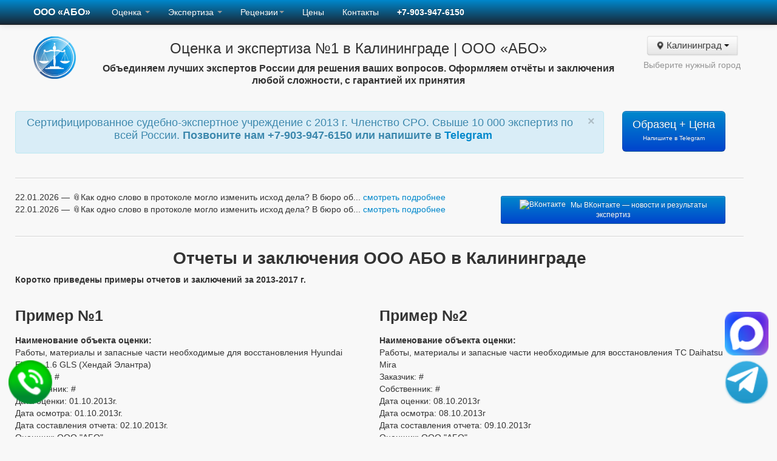

--- FILE ---
content_type: text/html; charset=UTF-8
request_url: https://abo22.ru/kaliningrad/primeri_otchotov.php
body_size: 19412
content:


<!DOCTYPE html>
<html lang="ru">
  <head>
  <meta http-equiv="Content-Type" content="text/html; charset=utf-8" />
     
    <title>Отчеты и заключения ООО АБО в Калининграде Калининградская область | ООО АБО</title>
    <meta name="viewport" content="width=device-width, initial-scale=1.0">
    <meta name="description" content="Отчеты и заключения ООО АБО в Калининграде. ">
    <meta name="author" content=" Компания ООО АБО в Калининграде">
    <meta name="keywords" content="Отчеты, заключение, АБО, Калининград">
    <meta property="og:title" content="Отчеты и заключения ООО АБО в Калининграде">
    <meta property="og:description" content="Отчеты и заключения ООО АБО">
    <meta property="og:image" content="https://abo22.ru/images/logo_3_kub1.png">
    <meta property="og:type" content="website">
    <meta property="og:url" content="https://abo22.ru/kaliningrad/primeri_otchotov.php">
    <script src="/assets/js/jquery.js"></script>
    <link rel="shortcut icon" href="/favicon.ico?v=2">
    <link rel="icon" href="/favicon.svg" type="image/svg+xml">
    <link rel="stylesheet" href="/galery/dist/css/lightbox.min.css">
    <script src="/galery/dist/js/lightbox-plus-jquery.min.js"></script>
 <!-- Битрикс24 всплывающая кнопка -->
<!--<script data-skip-moving="true">
        (function(w,d,u,b){
                s=d.createElement('script');r=(Date.now()/1000|0);s.async=1;s.src=u+'?'+r;
                h=d.getElementsByTagName('script')[0];h.parentNode.insertBefore(s,h);
        })(window,document,'https://cdn.bitrix24.ru/b4576727/crm/site_button/loader_2_g974re.js');
</script>-->

<!--Schema.org разметка -->

<script type="application/ld+json">
{
  "@context": "https://schema.org",
  "@type": "Organization",
  "name": "ООО «АБО»",
  "url": "https://abo22.ru",
  "logo": "https://abo22.ru/images/logo_3_kub1.png",
  "contactPoint": {
    "@type": "ContactPoint",
    "telephone": "+7-903-947-6150",
    "contactType": "Customer Service",
    "areaServed": "RU",
    "availableLanguage": ["Russian"]
  },
  "sameAs": [
    "https://t.me/abo22_ru",
    "https://rutube.ru/channel/43615196/",
    "https://www.youtube.com/@abo22ru",
    "https://dzen.ru/abo22ru"
  ]
}
</script>

<!-- начало скрипта с кномпкой вотсап -->
<meta name="viewport" content="width=device-width, initial-scale=1.0">
<style>
@keyframes pulse {
  0% {
    transform: scale(1);
  }
  50% {
    transform: scale(1.2);
  }
  100% {
    transform: scale(1);
  }
}
.whatsapp-button {
  position: fixed;
  bottom: 20px;
  right: 20px;
  cursor: pointer;
  z-index: 999;
  animation: pulse 1.5s infinite;
}


.phone-button {
  position: fixed;
  bottom: 20px;
  left: 20px; 
  cursor: pointer;
  z-index: 999;
  animation: pulse 1.5s infinite;
}

.city-button-pulse {
  animation: pulse 1.5s infinite;
  box-shadow: 0 2px 5px rgba(0, 0, 0, 0.1);
}

</style>
<!-- конец скрипта с кномпкой вотсап -->

<script language="javascript">  
function doPopup(popupPath) {  
window.open(popupPath,'name',  
'width=550,height=550,scrollbars=NO,left=350,top=100');  
}  
</script>


 <!-- Le styles -->
    <link href="/assets/css/bootstrap.css" rel="stylesheet">
    <style type="text/css">
      body {
        padding-top: 0px;
        padding-bottom: 0px;
      }
    </style>
    <link href="/assets/css/bootstrap-responsive.css" rel="stylesheet">
    <script src="/assets/js/bootstrap.min.js"></script>

    <!-- HTML5 shim, for IE6-8 support of HTML5 elements -->
    <!--[if lt IE 9]>
      <script src="/assets/js/html5shiv.js"></script>
    <![endif]-->
    <!-- Fav and touch icons -->
    <link rel="apple-touch-icon-precomposed" sizes="144x144" href="/assets/ico/apple-touch-icon-144-precomposed.png">
    <link rel="apple-touch-icon-precomposed" sizes="114x114" href="/assets/ico/apple-touch-icon-114-precomposed.png">
    <link rel="apple-touch-icon-precomposed" sizes="72x72" href="/assets/ico/apple-touch-icon-72-precomposed.png">
    <link rel="apple-touch-icon-precomposed" href="/assets/ico/apple-touch-icon-57-precomposed.png">
    <link rel="shortcut icon" href="/assets/ico/favicon.png">

	<!-- RedConnect -->
	<!--<script id="rhlpscrtg" type="text/javascript" charset="utf-8" async="async" src="https://web.redhelper.ru/service/main.js?c=omeljanchukv"></script>
	<div style="display: none"><a class="rc-copyright" target="_blank" href="http://redconnect.ru">Обратный звонок RedConnect</a></div>-->
	<!--/RedConnect -->

	 <!-- GOGROUPVK -->
	 <!-- <script type="text/javascript" src="//vk.com/js/api/openapi.js?105"></script> -->
	 <!-- ENDGROUPVK -->

</head>

<body>
<!--<script id="bx24_form_delay" data-skip-moving="true">
        (function(w,d,u,b){w['Bitrix24FormObject']=b;w[b] = w[b] || function(){arguments[0].ref=u;
                (w[b].forms=w[b].forms||[]).push(arguments[0])};
                if(w[b]['forms']) return;
                s=d.createElement('script');r=1*new Date();s.async=1;s.src=u+'?'+r;
                h=d.getElementsByTagName('script')[0];h.parentNode.insertBefore(s,h);
        })(window,document,'https://abo22.bitrix24.ru/bitrix/js/crm/form_loader.js','b24form');

        b24form({"id":"12","lang":"ru","sec":"63134x","type":"delay","delay":29});
</script>-->
<div class="navbar navbar-inverse navbar-fixed-top">
<div class="navbar-inner">
<div class="container">
<a class="btn btn-navbar" data-toggle="collapse" data-target=".nav-collapse">
<span class="icon-bar"></span>
<span class="icon-bar"></span>
<span class="icon-bar"></span>
</a>
<a class="brand" href="index.php" title="Главная стартовая страница компании ООО «АБО» в Калининграде Калининградская область"><b>ООО «АБО»</b></a>
<div class="nav-collapse collapse">
<ul class="nav">

<li class="dropdown">
<!--<a href="index.php" class="dropdown-toggle">Главная</b></a>--> 
</li>

<li class="active">
<li class="dropdown">
<a href="#" class="dropdown-toggle" data-toggle="dropdown">Оценка <b class="caret"></b></a>
<ul class="dropdown-menu">
<li><a href="ocenka_nedvizhimosti.php">Оценка недвижимости (квартиры, дома, др.)</a></li>
<li><a href="ocenka_kvartir.php">Оценка рыночной стоимости квартир</a></li>
<li><a href="oсenka-dvizhimogo-imushchestva.php">Оценка стоимости движимого имущества</a></li>
<li><a href="oсenka-arendy.php">Оценка стоимости права аренды</a></li>
<!--<li><a href="ocenka_nedvizhimosti_sberbank.php">Оценка для Сбербанка</a></li>-->
<!--<li><a href="kadastrovaya-stoimost-zemelnykh-uchastkov.php">Cнижение кадастровой стоимости земельных участков</a></li>-->
<!--<li><a href="kadastrovaya-stoimost-oks.php">Cнижение кадастровой стоимости зданий, помещений</a></li>-->
<li><a href="ocenkasobstvenosti.php">Оценка собственности (имущества)</a></li>
<li><a href="natarius.php">Оценка для нотариуса</a></li>
<li><a href="ocenka-v-ustavnoi-kapital.php">Оценка для взноса в уставный капитал</a></li>
<li><a href="ocenka_ooo.php">Оценка стоимости бизнеса (ООО, юр. лицо)</a></li>
<li><a href="ocenka_aksii.php">Оценка стоимости акций и ценных бумаг</a></li>
<li><a href="otsenka_i_ekspertiza_posle_dtp.php">Оценка после ДТП</a></li>
<li class="divider"></li>
<li><a href="otsenka.php">Когда нужна оценка</a></li> 
<li><a href="kogda_nugna_ocenka.php">Когда нужна оценка автомобиля</a><li>
<li><a href="ocnovn_etapi_ocenki.php">Основные этапы проведения оценки</a></li>

</ul>
</li>
</li>

<li class="active">
<li class="dropdown">
<a href="#" class="dropdown-toggle" data-toggle="dropdown">Экспертиза <b class="caret"></b></a> 
<ul class="dropdown-menu">
<li><a href="sudebnaya-expertiza.php">Судебная  экспертиза</a></li>
<li><a href="expertise_types.php">Список проводимых судебных экспертиз</a></li>
<li><a href="otsenka_i_ekspertiza_posle_dtp.php">Экспертиза после ДТП (размер ущерба)</a></li>
<li><a href="trasologicheskaya_ekspertiza.php">Независимая транспортно - трасологическая экспертиза после ДТП</a></li>
<li><a href="ekspertiza_posle_remonta_osago.php">Экспертиза после некачественного ремонта ОСАГО</a></li>
<li><a href="usherb_auto.php">Экспертиза ущерба причиненного автомобилю в результате падения дерева, схода снега, затопления</a></li>
<li><a href="UTS.php">Экспертиза (оценка) утраты товарной стоимости</a></li>
<li><a href="stroitelno-tekhnicheskaya-ekspertiza-po-opredeleniyu-iznosa-doma.php">Строительно-техническая экспертиза жилых домов и зданий</a></li>
<li><a href="stroitelnaya-expertiza.php">Экспертиза квартиры (дома) после затопления и пожара</a></li>
<!--<li><a href="stroitelno-tekhnicheskaya-ehkspertiza-kvartir-posle-zastrojshchika.php">Строительная техническая экспертиза квартир после строительства (после застройщика, дду)</a></li>-->
<li><a href="priznanie-doma-prigodnym-neprigodnym-dlya-prozhivaniya.php">Экспертиза по признанию дома (квартиры) пригодным/непригодным для проживания</a></li> 
<li><a href="priznanie-doma-prigodnym-dlya-matkapitala.php">Экспертиза по признанию пригодности проживания (материнскоий капитал)</a></li> 
<!--<li><a href="priemka_kvartir_posle_zastroyshika.php">- Приемка квартиры в новостройке от застройщика</a></li>-->
<li><a href="uslugi-teplovizora.php">Тепловизионное обследование. Тепловизор</a></li>
<li><a href="metallovedcheskaya_ekspertiza.php">Металловедческая экспертиза. Химический анализ. Металлография</a></li>
<li><a href="ekspertiza_plastmass_rezini_polimernikh_materialov.php">Химический анализ и экспертиза пластмасс, резины, полимерных материалов</a></li>
<!--<li><a href="khimicheskij-analiz-lakokrasochnykh-materialov.php">Химический анализ лакокрасочных материалов (лаков, красок) и нефтепродуктов</a></li>-->
<li><a href="importozameshchenie-analogi-importnykh-metallov.php">Подбор отечественных аналогов импортных металлов и сплавов</a></li>
<li><a href="inzhenerno-tehnicheskaya-tehnologicheskaya-ekspertiza.php">Инженерно-технологическая экспертиза</a></li>
<li><a href="ekspertiza-promyshlennogo-oborudovaniia.php">Экспертиза промышленного и технологического оборудования</a></li>
<li><a href="ocenka_iznosa_oborudivania.php">Оценка износа машин и оборудования</a></li>
<li><a href="pocherkovedcheskaya_ekspertiza.php">Почерковедческая (графологическая) экспертиза</a></li>
<li><a href="tekhnicheskaya-ehkspertiza-dokumentov.php">Техническая экспертиза документов</a></li>
<li><a href="lingvisticheskaya_ekspertiza.php">Лингвистическая экспертиза</a></li>
<li><a href="ekspertiza_norm_rashoda_topliva.php">Расчет нормы расхода топлива автомобилей</a></li>
<li><a href="ekspertiza_techniko-economicheskoe-obosnovanie.php">Технико-экономическое обоснование для списания</a></li>
<!--<li><a href="polygraph.php">Психофизиологическая экспертиза. Полиграф</a></li>-->
<li><a href="ekspertiza-davnosti-izgotovleniya-dokumentov.php">Экспертиза давности изготовления документов</a></li>
<li><a href="pozharno_tekhnicheskaya_ekspertiza.php">Пожарно-техническая экспертиза</a></li>
<li><a href="ekspertiza_bytovoy_tekhniki.php">Экспертиза бытовой техники</a></li>
<li><a href="ekspertiza_dlya_priznaniya_doma_avariinim.php">Обследование зданий и сооружений с допусками СРО</a></li>
<li><a href="proyekt_organizatsii_snosa.php">Проект организации сноса зданий и сооружений</a></li>
<li><a href="kompyuterno-tekhnicheskaya-ekspertiza.php">Компьютерно-техническая экспертиза</a></li>
<li><a href="trasologicheskaya-ekspertiza.php">Трасологическая экспертиза (криминалистическая)</a></li>
<li><a href="zemleustroitelnaya_ekspertiza.php">Землеустроительная экспертиза</a></li> 
<li><a href="kadastrovyy_raboty.php">Кадастровые и геодезические услуги</a></li>
<li><a href="ekspertiza-po-44-fz.php">Внешняя независимая экспертиза в рамках 44-ФЗ</a></li>
<li><a href="psikhologicheskaya_ekspertiza.php">Психологическая экспертиза</a></li>
<li><a href="bukhgalterskaya_ekspertiza.php">Бухгалтерская экспертиза</a></li>
<li><a href="ekspertiza_tovarnogo_znaka.php">Экспертиза товарного знака</a></li>


<!--<li><a href="vnesenie_izmeneniy_v_konstruktsii_ts.php">Внесение изменений в конструкции ТС</a></li>-->
</ul>
</li>
</li>

<li class="active">
<li class="dropdown">
<a href="#" class="dropdown-toggle" data-toggle="dropdown">Рецензии<b class="caret"></b></a>
<ul class="dropdown-menu">
<li><a href="recenzii-na-ehkspertnye-zaklyucheniya.php">Рецензия на судебную экспертизу</a></li>
<li><a href="recenzii-na-sudebnuyu-ocenochnuy-ekspertizu.php">Рецензии на судебную оценочную экспертизу</a></li>
<li><a href="recenzii-na-sudebnuyu-lingvisticheskuy-ekspertizu.php">Рецензии на судебную лингвистическую экспертизу</a></li>
<li><a href="recenzii-na-sudebnuyu-medicinskuyu-ehkspertizu.php">Рецензии на судебную медицинскую экспертизу</a></li>
<li><a href="recenzii-na-sudebnuyu-pocherkovedcheskuy_ekspertizu.php">Рецензии на судебную почерковедческую экспертизу</a></li>
<li><a href="recenzii-na-sudebnuyu-psikhologicheskuyu_ekspertizu.php">Рецензии на судебную психологическую экспертизу</a></li> 
<li><a href="recenzii-na-sudebnuyu-avtotovarovedcheskauyu-ekspertizu.php">Рецензия на автотехническую экспертизу (оспаривание суммы)</a></li>
<li><a href="recenzii-na-sudebnuyu-avtotrasologiyu-avtotehnicheskuyu-ekspertizu.php">Рецензия на автотехническую и трасологическую экспертизу</a></li>
<li><a href="recenzii-na-zaklyuchenie-ombudsmena-finansovogo-upolnomochennogo-po-osago.php">Рецензия на заключение финансового уполномоченного, ОСАГО</a></li>
<li><a href="recenzii-na-sudebnuyu-stroitelno-tekhnicheskuy-ehkspertizu.php">Рецензия на строительно-техническую экспертизу</a></li>
<li><a href="recenzii-na-ehkspertnye-zaklyucheniya.php#video_recenzii">Видео и реальные примеры использования рецензий</a></li>
<li><a href="recenzii-sudebnaya-practika.php">Судебная практика о недопустимости отказа в принятии рецензии</a></li>
</ul>
</li>
</li>


<li><a href="priselist.php">Цены</a></li>
<li><a href="contact.php">Контакты</a></li>
<li><a><b>+7-903-947-6150</b></a></li>

<!--
<li>
<div class="ya-site-form ya-site-form_inited_no" onclick="return {'action':'https://yandex.ru/search/site/','arrow':false,'bg':'transparent','fontsize':12,'fg':'#000000','language':'ru','logo':'rb','publicname':'Поиск по сайту','suggest':true,'target':'_self','tld':'ru','type':2,'usebigdictionary':true,'searchid':2301002,'input_fg':'#000000','input_bg':'#ffffff','input_fontStyle':'normal','input_fontWeight':'normal','input_placeholder':'Поиск по сайту','input_placeholderColor':'#000000','input_borderColor':'#cccccc'}"></div>
<form class="navbar-form pull-right" action="https://yandex.ru/search/site/" method="get" target="_self" accept-charset="utf-8">
<input class="span2" type="hidden" name="searchid" value="2301002"/>
<input class="span2" type="search" placeholder="поиск по сайту" name="text" value=""/> <button type="submit" class="btn">Поиск</button></form>
</li>
-->

</ul>
</div>
</div>
</div>
</div>
<div class="container">
<div class="row">
<br><br><br>
<div class="span12"><!-- Основной текст -->
<div class="row">
<div class="span1">
	<p align="center"><a href="index.php"><img src="/images/logo_3_kub1.png" border="0" alt="Вернуться на главную страницу" title="Вернуться на главную страницу Оценка и экспертиза №1 в Калининграде | ООО «АБО»"></a></p>
</div> 
<div class="span9">
	<p align="center">
  <p align="center"><font size="5">Оценка и экспертиза №1 в Калининграде | ООО «АБО»</font><br></p>
	<p align="center"><font size="3"><b>Объединяем лучших экспертов России для решения ваших вопросов. Оформляем отчёты и заключения любой сложности, с гарантией их принятия</p>
  <!--<p align="left"><font size="5">Оценка и экспертиза №1 в Калининграде | ООО «АБО»</font><br></p>
	<font size="3"><b>ЭКСПЕРТЫ ПОДГОТОВЯТ ОТЧЕТЫ И ЗАКЛЮЧЕНИЯ ЛЮБОЙ СЛОЖНОСТИ, ДЛЯ ЛЮБОЙ ЦЕЛИ!-->
</b></font><br>
	</p>
</div>


<div class="span2" style="text-align: center;">
  <div class="btn-group" style="display: inline-block; float: none;">
    <button class="btn city-button-pulse" data-toggle="dropdown">
    <i class="icon-map-marker"></i> Калининград <span class="caret"></span>
    </button>
    <ul class="dropdown-menu">
						<li><a href="/brn/"><b>Барнаул</b></a>
						<li class="divider"></li>
						<li><a href="city_list.php"><b><font color="0c5b86"><i class="icon-tasks"></i> Список всех городов</font></b></a>
						<li class="divider"></li>
						<li><a href="/astrakhan/"><b>Астрахань</b></a>
						<li><a href="/belgorod/"><b>Белгород</b></a>
						<li><a href="/biisk/"><b>Бийск</b></a>
						<li><a href="/bryansk/"><b>Брянск</b></a>
						<li><a href="/vladivostok/"><b>Владивосток</b></a>
						<li><a href="/volgograd/"><b>Волгоград</b></a>
						<li><a href="/voronezh/"><b>Воронеж</b></a>
						<li><a href="/gorno-altaysk/"><b>Горно-Алтайск</b></a>
						<li><a href="/ekaterinburg/"><b>Екатеринбург</b></a>
						<li><a href="/ivanovo/"><b>Иваново</b></a>
						<li><a href="/izhevsk/"><b>Ижевск</b></a>
						<li><a href="/irkutsk/"><b>Иркутск</b></a>
						<li><a href="/kazan/"><b>Казань</b></a>
						<li><a href="/kaliningrad/"><b>Калининград</b></a>
						<li><a href="/kemerovo/"><b>Кемерово</b></a>
						<li><a href="/kirov/"><b>Киров</b></a>
						<li><a href="/korolev/"><b>Королев</b></a>
						<li><a href="/krasnodar/"><b>Краснодар</b></a>
						<li><a href="/krasnoyarsk/"><b>Красноярск</b></a>
						<li><a href="/kursk/"><b>Курск</b></a>
						<li><a href="/lipeck/"><b>Липецк</b></a>
						<li><a href="/magnitogorsk/"><b>Магнитогорск</b></a>
						<li><a href="/moskva/"><b>Москва</b></a>
						<li><a href="/naberezhnyechelny/"><b>Набережные Челны</b></a>
						<li><a href="/nizhnevartovsk/"><b>Нижневартовск</b></a>
						<li><a href="/nizhniy-novgorod/"><b>Нижний Новгород</b></a>
						<li><a href="/nsk/"><b>Новосибирск</b></a>
						<li><a href="/novokuznetsk/"><b>Новокузнецк</b></a>
						<li><a href="/omsk/"><b>Омск</b></a>
						<li><a href="/orenburg/"><b>Оренбург</b></a>
						<li><a href="/penza/"><b>Пенза</b></a>
						<li><a href="/perm/"><b>Пермь</b></a>
						<li><a href="/rostov-na-donu/"><b>Ростов-на-Дону</b></a>
						<li><a href="/rubcovsk/"><b>Рубцовск</b></a>
						<li><a href="/ryazan/"><b>Рязань</b></a>
						<li><a href="/samara/"><b>Самара</b></a>
						<li><a href="/sankt-peterburg/"><b>Санкт-Петербург</b></a>
						<li><a href="/saratov/"><b>Саратов</b></a>
						<li><a href="/sochi/"><b>Сочи</b></a>
						<li><a href="/stavropol/"><b>Ставрополь</b></a>
						<li><a href="/sevastopol/"><b>Севастополь</b></a>
						<li><a href="/surgut/"><b>Сургут</b></a>
						<li><a href="/tver/"><b>Тверь</b></a>
						<li><a href="/tolyatty/"><b>Тольятти</b></a>
						<li><a href="/tomsk/"><b>Томск</b></a>
						<li><a href="/tula/"><b>Тула</b></a>
						<li><a href="/tyumen/"><b>Тюмень</b></a>
						<li><a href="/ulanude/"><b>Улан-Удэ</b></a>
						<li><a href="/ulyanovsk/"><b>Ульяновск</b></a>
						<li><a href="/ufa/"><b>Уфа</b></a>
						<li><a href="/habarovsk/"><b>Хабаровск</b></a>
						<li><a href="/cheboksary/"><b>Чебоксары</b></a>
						<li><a href="/chelyabinsk/"><b>Челябинск</b></a>
						<li><a href="/chita/"><b>Чита</b></a>
						<li><a href="/yaroslavl/"><b>Ярославль</b></a>

						<!-- -->
						<li><a href="/abakan/"><b>Абакан</b></a></li>
						<li><a href="/aleysk/"><b>Алейск</b></a></li>
						<li><a href="/almetyevsk/"><b>Альметьевск</b></a></li>
						<li><a href="/angarsk/"><b>Ангарск</b></a></li>
						<li><a href="/arzamas/"><b>Арзамас</b></a></li>
						<li><a href="/armavir/"><b>Армавир</b></a></li>
						<li><a href="/artem/"><b>Артем</b></a></li>
						<li><a href="/arkhangelsk/"><b>Архангельск</b></a></li>
						<li><a href="/balakovo/"><b>Балаково</b></a></li>
						<li><a href="/balashikha/"><b>Балашиха</b></a></li>

						<li><a href="/bataysk/"><b>Батайск</b></a></li>
						<li><a href="/belokurikha/"><b>Белокуриха</b></a></li>
						<li><a href="/berezniki/"><b>Березники</b></a></li>
						<li><a href="/blagoveshchensk/"><b>Благовещенск</b></a></li>
						<li><a href="/bratsk/"><b>Братск</b></a></li>
						<li><a href="/velikiy-novgorod/"><b>Великий Новгород</b></a></li>
						<li><a href="/vladikavkaz/"><b>Владикавказ</b></a></li>
						<li><a href="/vladimir/"><b>Владимир</b></a></li>
						<li><a href="/volgodonsk/"><b>Волгодонск</b></a></li>

						<li><a href="/volzhsky/"><b>Волжский</b></a></li>
						<li><a href="/vologda/"><b>Вологда</b></a></li>
						<li><a href="/votkinsk/"><b>Воткинск</b></a></li>
						<li><a href="/grozny/"><b>Грозный</b></a></li>
						<li><a href="/derbent/"><b>Дербент</b></a></li>
						<li><a href="/dzerzhinsk/"><b>Дзержинск</b></a></li>
						<li><a href="/dimitrovgrad/"><b>Димитровград</b></a></li>
						<li><a href="/yelets/"><b>Елец</b></a></li>
						<li><a href="/essentuki/"><b>Ессентуки</b></a></li>
						<li><a href="/zheleznodorozhny/"><b>Железнодорожный</b></a></li>

						<li><a href="/zhukovsky/"><b>Жуковский</b></a></li>
						<li><a href="/zlatoust/"><b>Златоуст</b></a></li>
						<li><a href="/zarinsk/"><b>Заринск</b></a></li>
						<li><a href="/zmeinogorsk/"><b>Змеиногорск</b></a></li>
						<li><a href="/yoshkar-ola/"><b>Йошкар-Ола</b></a></li>
						<li><a href="/kaluga/"><b>Калуга</b></a></li>
						<li><a href="/kamen-na-obi/"><b>Камень-на-Оби</b></a></li>
						<li><a href="/kamensk-uralsky/"><b>Каменск-Уральский</b></a></li>
						<li><a href="/kislovodsk/"><b>Кисловодск</b></a></li>
						<li><a href="/kovrov/"><b>Ковров</b></a></li>

						<li><a href="/kolomna/"><b>Коломна</b></a></li>
						<li><a href="/komsomolsk-na-amure/"><b>Комсомольск-на-Амуре</b></a></li>
						<li><a href="/kopeysk/"><b>Копейск</b></a></li>
						<li><a href="/kostroma/"><b>Кострома</b></a></li>
						<li><a href="/krasnogorsk/"><b>Красногорск</b></a></li>
						<li><a href="/kurgan/"><b>Курган</b></a></li>
						<li><a href="/kyzyl/"><b>Кызыл</b></a></li>
						<li><a href="/leninsk-kuznetsky/"><b>Ленинск-Кузнецкий</b></a></li>
						<li><a href="/lyubertsy/"><b>Люберцы</b></a></li>
						<li><a href="/maykop/"><b>Майкоп</b></a></li>

						<li><a href="/mahachkala/"><b>Махачкала</b></a></li>
						<li><a href="/mezhdurechensk/"><b>Междуреченск</b></a></li>
						<li><a href="/miass/"><b>Миасс</b></a></li>
						<li><a href="/mineralnye-vody/"><b>Минеральные Воды</b></a></li>
						<li><a href="/murmansk/"><b>Мурманск</b></a></li>
						<li><a href="/murom/"><b>Муром</b></a></li>
						<li><a href="/mytishchi/"><b>Мытищи</b></a></li>
						<li><a href="/nazran/"><b>Назрань</b></a></li>
						<li><a href="/nalchik/"><b>Нальчик</b></a></li>
						<li><a href="/nakhodka/"><b>Находка</b></a></li>

						<li><a href="/nevinnomysksk/"><b>Невинномысск</b></a></li>
						<li><a href="/neftekamsk/"><b>Нефтекамск</b></a></li>
						<li><a href="/nefteyugansk/"><b>Нефтеюганск</b></a></li>
						<li><a href="/nizhnekamsk/"><b>Нижнекамск</b></a></li>
						<li><a href="/nizhnytagil/"><b>Нижний Тагил</b></a></li>
						<li><a href="/novokuybyshevsk/"><b>Новокуйбышевск</b></a></li>
						<li><a href="/novomoskovsk/"><b>Новомосковск</b></a></li>
						<li><a href="/novorossiysk/"><b>Новороссийск</b></a></li>
						<li><a href="/novocherkassk/"><b>Новочеркасск</b></a></li>
						<li><a href="/novoshakhtinsk/"><b>Новошахтинск</b></a></li>

						<li><a href="/novyj-urengoj/"><b>Новый Уренгой</b></a></li>
						<li><a href="/noginsk/"><b>Ногинск</b></a></li>
						<li><a href="/norilsk/"><b>Норильск</b></a></li>
						<li><a href="/odintsovo/"><b>Одинцово</b></a></li>
						<li><a href="/orel/"><b>Орел</b></a></li>
						<li><a href="/orehovo-zuevo/"><b>Орехово-Зуево</b></a></li>
						<li><a href="/orsk/"><b>Орск</b></a></li>
						<li><a href="/pervouralsk/"><b>Первоуральск</b></a></li>
						<li><a href="/petrozavodsk/"><b>Петрозаводск</b></a></li>

						<li><a href="/petropavlovsk-kamchatskij/"><b>Петропавловск-Камчатский</b></a></li>
						<li><a href="/podolsk/"><b>Подольск</b></a></li>
						<li><a href="/prokopevsk/"><b>Прокопьевск</b></a></li>
						<li><a href="/pskov/"><b>Псков</b></a></li>
						<li><a href="/pushkino/"><b>Пушкино</b></a></li>
						<li><a href="/pyatigorsk/"><b>Пятигорск</b></a></li>
						<li><a href="/salavat/"><b>Салават</b></a></li>
						<li><a href="/saranisk/"><b>Саранск</b></a></li>
						<li><a href="/sarapul/"><b>Сарапул</b></a></li>

						<li><a href="/severodvinsk/"><b>Северодвинск</b></a></li>
						<li><a href="/seversk/"><b>Северск</b></a></li>
						<li><a href="/sergiev-posad/"><b>Сергиев Посад</b></a></li>
						<li><a href="/slavgorod/"><b>Славгород</b></a></li>
						<li><a href="/smolensk/"><b>Смоленск</b></a></li>
						<li><a href="/sterlitamak/"><b>Стерлитамак</b></a></li>
						<li><a href="/syktyvkar/"><b>Сыктывкар</b></a></li>
						<li><a href="/taganrog/"><b>Таганрог</b></a></li>
						<li><a href="/tambov/"><b>Тамбов</b></a></li>

						<li><a href="/ussuriysk/"><b>Уссурийск</b></a></li>
						<li><a href="/hasavyurt/"><b>Хасавюрт</b></a></li>
						<li><a href="/khimki/"><b>Химки</b></a></li>
						<li><a href="/cherkessk/"><b>Черкесск</b></a></li>
						<li><a href="/shahty/"><b>Шахты</b></a></li>
						<li><a href="/schelkovo/"><b>Щелково</b></a></li>
						<li><a href="/elektrostal/"><b>Электросталь</b></a></li>

						<li><a href="/elista/"><b>Элиста</b></a></li>
						<li><a href="/engels/"><b>Энгельс</b></a></li>
						<li><a href="/yuzhno-sakhalinsk/"><b>Южно-Сахалинск</b></a></li>
						<li><a href="/yarovoe/"><b>Яровое</b></a></li>
						<li><a href="/yakutsk/"><b>Якутск</b></a></li>



</ul>  </div>
  <div class="text-muted small mt-1" style="margin-top: 7px;">
    <font color="#949494">Выберите нужный город</font>
    <br><br>
  </div>
</div>
<div class="row">
<div class="span10">
		<div class="alert alert-info">
		<button type="button" class="close" data-dismiss="alert">&times;</button>
		<p align="center"><font size="4">Сертифицированное судебно-экспертное учреждение с 2013 г. Членство СРО. Свыше 10 000 экспертиз по всей России. 
    
    <!-- Блок контакты в шапке-->
            <b>
            Позвоните нам +7-903-947-6150 или напишите в 
            <!--<a onclick="yaCounter51953026.reachGoal('whatsapp', function () {alert('Данные отправлены')}); return true;" 
              href="https://api.whatsapp.com/send?phone=+79069434877&text=Здравствуйте.%20Меня%20заинтересовали%20ваши%20услуги%20Отчеты и заключения ООО АБО%20в Калининграде%20на%20сайте%20abo22.ru" 
              target="_blank">
              WhatsApp
            </a>
            или--> 
            <a onclick="yaCounter51953026.reachGoal('telegram', function () {alert('Данные отправлены')}); return true;"
            href="https://t.me/+79069434877"
            target="_blank">
            Telegram</font>
            </a>
        </b>
        

		</div>
    </div>
    <div class="span2">

<!-- Блок Образец + цена-->
    <!--<a class="btn btn-large btn-block btn-success" type="button"
       onsubmit="yaCounter51953026.reachGoal('whatsapp', function () {alert('Данные отправлены')}); return true;"
       href="https://api.whatsapp.com/send?phone=+79069434877&amp;text=Здравствуйте.%20Хочу%20получить%20образец%20заключения%20и%20стоимость%20услуги%20Отчеты и заключения ООО АБО%20в Калининграде%20на%20сайте%20abo22.ru"
       target="_blank">
       Образец&nbsp;+&nbsp;Цена<br>
       <small style="font-size:10px;">Напишите в&nbsp;WhatsApp</small>
    </a>-->
    
    <a class="btn btn-large btn-block btn-primary" type="button"
       onsubmit="yaCounter51953026.reachGoal('whatsapp', function () {alert('Данные отправлены')}); return true;"
       href="https://t.me/otsenka_ekspertiza"
       target="_blank">
       Образец&nbsp;+&nbsp;Цена<br>
       <small style="font-size:10px;">Напишите в&nbsp;Telegram</small>
    </a>
    


		</div>
</div>
<hr>
<!-- Вставка блока с новостями -->


    <div class="row">
        <div class="span8">
            <div id="news-container">
                <!--<p align="center"><font color="949494">Новости, реальные кейсы, советы экспертов - <a href="https://t.me/abo22_ru" target="_blank">всё в нашем Telegram</a></font></p>-->
                <!--<p align="center"><font color="949494">Новости бюро: в центре событий, читайте <a href="https://t.me/abo22_ru" target="_blank">телеграм</a></font></p>-->
                <ul class="unstyled" id="news-list">
                                            <li>22.01.2026 — 📎Как одно слово в протоколе могло изменить исход дела?

В бюро об... <a href="https://t.me/abo22_ru/1743" target="_blank">подробнее</a></li>
                                    </ul>
            </div>
        </div>

        <div class="span4" style="text-align:center; margin-top:8px;">
                <a class="btn btn-primary btn-small"
            href="https://vk.com/abo22?utm_source=site&utm_medium=button&utm_campaign=vk_follow_site_abo22_top"
            target="_blank"
            onclick="if(window.yaCounter51953026){yaCounter51953026.reachGoal('vk_click');}"
            style="font-weight:normal; padding:6px 12px; white-space:normal; line-height:1.4;">
            <img src="https://upload.wikimedia.org/wikipedia/commons/2/21/VK.com-logo.svg"
                alt="ВКонтакте"
                style="height:16px; margin-right:5px; margin-top:-3px;">
            Мы ВКонтакте — новости и результаты экспертиз        </a>
        </div>


    </div>

<script>
document.addEventListener("DOMContentLoaded", function() {
    function loadNews() {
        fetch('telegram_chanal_script.php?ajax=1', { method: 'GET', cache: 'no-cache' })
            .then(response => response.text())
            .then(data => {
                document.getElementById('news-list').innerHTML = data;
            })
            .catch(error => console.error('Ошибка загрузки новостей:', error));
    }
    loadNews()

});
</script>
<hr><div align="center"><h1>Отчеты и заключения ООО АБО в Калининграде</h1></div>


<!-- отчет  -->
<b>Коротко приведены примеры отчетов и заключений за 2013-2017 г.</b>

<!-- отчет  -->
<br><br>
<div class="row">
<div class="span6">
<h3>Пример №1</h3>
<b>Наименование объекта оценки:</b><br>	
Работы, материалы и запасные части необходимые для восстановления Hyundai Elantra 1.6 GLS (Хендай Элантра)<br>
Заказчик:	#<br>
Cобственник:	 #<br>
Дата оценки: 01.10.2013г. <br>
Дата осмотра: 01.10.2013г. <br>
Дата составления отчета: 02.10.2013г. <br> 	
Оценщик:	ООО "АБО"<br>
Адрес г.Барнаул, ул. Ползунова 45Б, подъезд 5, эт. 2, оф. 25 . т. 69-32-63<br>
<br>
<span class="label label-info">Краткие результаты работ:</span>
<li>Стоимость ремонта ТС без учета износа	190 219  рублей 
<li>Стоимость ремонта ТС с учетом износа	117 263 рублей 
<li>Страховая компания выплатила 80705 руб.
<br>
<img src="/images/primeri_otchotov/pr3.jpg" class="img-polaroid">
</div>
<div class="span6">
<!-- отчет  -->
<h3>Пример №2</h3>
<b>Наименование объекта оценки:</b><br>	
Работы, материалы и запасные части необходимые для восстановления ТС Daihatsu Mira<br>
Заказчик:	#<br>
Cобственник:	 #<br>
Дата оценки: 08.10.2013г <br>
Дата осмотра: 08.10.2013г <br>
Дата составления отчета: 09.10.2013г <br> 	
Оценщик:	ООО "АБО"<br>
Адрес г.Барнаул, ул. Ползунова 45Б, подъезд 5, эт. 2, оф. 25 . т. 69-32-63<br>
<br>
<span class="label label-info">Краткие результаты работ:</span>
<li>Стоимость ремонта ТС без учета износа	17 325 рублей 
<li>Стоимость ремонта ТС с учетом износа	17 290  рублей 
<li>Страховая компания выплатила 7 420 руб.
<br>
<img src="/images/primeri_otchotov/pr2.jpg" class="img-polaroid">
<br>
</div>
</div>
<div class="row">
<div class="span6">
<h3>Пример №3</h3>
<b>Наименование объекта оценки:</b><br>	
Работы, материалы и запасные части необходимые для восстановления ТС Хонда Фит<br>
Заказчик:	#<br>
Cобственник:	 #<br>
Дата оценки: 09.10.2013г. <br>
Дата осмотра: 09.10.2013г. <br>
Дата составления отчета: 10.10.2013г.<br> 	
Оценщик:	ООО "АБО"<br>
Адрес г.Барнаул, ул. Ползунова 45Б, подъезд 5, эт. 2, оф. 25 . т. 69-32-63<br>
<br>
<span class="label label-info">Краткие результаты работ:</span>
<li>Стоимость ремонта ТС без учета износа	45 869 рублей 
<li>Стоимость ремонта ТС с учетом износа	29 314 рублей 
<li>Страховая компания выплатила 5232 руб.
<img src="/images/primeri_otchotov/pr1.jpg" class="img-polaroid">
</div></div>
<!--
<br>
<p align="center">
<img src="/images/primeri_otchotov/ot01.jpg" class="img-polaroid"><br><br>
<img src="/images/primeri_otchotov/ot02.jpg" class="img-polaroid"><br><br>
<img src="/images/primeri_otchotov/ot03.jpg" class="img-polaroid"><br><br>
<img src="/images/primeri_otchotov/ot04.jpg" class="img-polaroid"><br><br>
<img src="/images/primeri_otchotov/ot05.jpg" class="img-polaroid"><br><br>
<img src="/images/primeri_otchotov/ot06.jpg" class="img-polaroid"><br><br>
<img src="/images/primeri_otchotov/ot07.jpg" class="img-polaroid"><br><br>
<img src="/images/primeri_otchotov/ot08.jpg" class="img-polaroid"><br><br>
<img src="/images/primeri_otchotov/ot09.jpg" class="img-polaroid"><br><br>
<img src="/images/primeri_otchotov/ot10.jpg" class="img-polaroid"><br><br>
<img src="/images/primeri_otchotov/ot11.jpg" class="img-polaroid"><br><br>
<img src="/images/primeri_otchotov/ot12.jpg" class="img-polaroid"><br><br>
<img src="/images/primeri_otchotov/ot13.jpg" class="img-polaroid"><br><br>
<img src="/images/primeri_otchotov/ot14.jpg" class="img-polaroid"><br><br>
<img src="/images/primeri_otchotov/ot15.jpg" class="img-polaroid"><br><br>
<img src="/images/primeri_otchotov/ot16.jpg" class="img-polaroid"><br><br>
<img src="/images/primeri_otchotov/ot17.jpg" class="img-polaroid"><br><br>
<img src="/images/primeri_otchotov/ot18.jpg" class="img-polaroid"><br><br>
<img src="/images/primeri_otchotov/ot19.jpg" class="img-polaroid"><br><br>
<img src="/images/primeri_otchotov/ot20.jpg" class="img-polaroid"><br><br>
<img src="/images/primeri_otchotov/ot21.jpg" class="img-polaroid"><br><br>
<img src="/images/primeri_otchotov/ot22.jpg" class="img-polaroid"><br><br>
<img src="/images/primeri_otchotov/ot23.jpg" class="img-polaroid"><br><br>
<img src="/images/primeri_otchotov/ot24.jpg" class="img-polaroid"><br><br>
<img src="/images/primeri_otchotov/ot25.jpg" class="img-polaroid"><br><br>
<img src="/images/primeri_otchotov/ot26.jpg" class="img-polaroid"><br><br>
<img src="/images/primeri_otchotov/ot27.jpg" class="img-polaroid"><br><br>
<img src="/images/primeri_otchotov/ot28.jpg" class="img-polaroid"><br><br>
<img src="/images/primeri_otchotov/ot29.jpg" class="img-polaroid"><br><br>
<img src="/images/primeri_otchotov/ot30.jpg" class="img-polaroid"><br><br>
<img src="/images/primeri_otchotov/ot31.jpg" class="img-polaroid"><br><br>
<img src="/images/primeri_otchotov/ot32.jpg" class="img-polaroid"><br><br>
<img src="/images/primeri_otchotov/ot33.jpg" class="img-polaroid"><br><br>
<img src="/images/primeri_otchotov/ot34.jpg" class="img-polaroid"><br><br>
<img src="/images/primeri_otchotov/ot35.jpg" class="img-polaroid"><br><br>
-->
<br><br>
Нечестные страховые компании всегда найдут способ Вас обмануть. Обращайтесь к специалистам!

<hr>
<!--<script id="bx24_form_inline" data-skip-moving="true">
        (function(w,d,u,b){w['Bitrix24FormObject']=b;w[b] = w[b] || function(){arguments[0].ref=u;
                (w[b].forms=w[b].forms||[]).push(arguments[0])};
                if(w[b]['forms']) return;
                s=d.createElement('script');r=1*new Date();s.async=1;s.src=u+'?'+r;
                h=d.getElementsByTagName('script')[0];h.parentNode.insertBefore(s,h);
        })(window,document,'https://abo22.bitrix24.ru/bitrix/js/crm/form_loader.js','b24form');
        b24form({"id":"4","lang":"ru","sec":"65rgpb","type":"inline"});
</script>
<hr>-->
<div class="row">
<div class="span2">
<a href="sotrudnichestvo.php"><img src="/images/vakansii_rf_right2.jpg" class="img-polaroid" title="Выгодное сотрудничество и партнерство с ООО АБО в области оценки, экспертизы, рецензий, осмотров и др. в Калининграде" alt="Выгодное сотрудничество и партнерство с ООО АБО в области оценки, экспертизы, рецензий, осмотров и др. в Калининграде"></a>
<!--<a onsubmit="yaCounter51953026.reachGoal ('whatsapp', function () {alert ('Данные отправлены')}); return true;" href="https://api.whatsapp.com/send?phone=+79069434877&text=Здравствуйте!%20Меня%20заинтересовало%20сотрудничество%20с%20вами%20по%20оценке%20и%20экспертизе.%20Пожалуйста,%20напишите%20информацию%20о%20себе,%20специализацию,%20профиль,%20опыт,%20город%20в%20котором%20работаете.%20Наши%20специалисты%20с%20вами%20свяжутся." target="_blank"><img src="/images/vakansii_rf.jpg" class="img-polaroid" title="Отчеты и заключения ООО АБО в Калининграде" alt="Отчеты и заключения ООО АБО в Калининграде"></a>-->
</div>
<div class="span10">
<div style="text-align: center;">
<h4>Вы Эксперт в Калининграде? Сотрудничайте с АБО внештатно, выгодно и без отрыва от основной работы.</h4>
<p>ООО «АБО» приглашает к выгодному внештатному сотрудничеству в Калининграде — предоставим стабильные заявки по вашему профилю, удобный формат работы и прозрачные условия для экспертов и оценщиков.</p>
<br>
<a href="sotrudnichestvo.php" class="btn btn-secondary">Как начать сотрудничество</a>
</div>
</div>
</div>
<hr>

<!-- Дублирование меню ссылок -->
        <small>
        <div class="row">
        <div class="span4"> 
          <h4><img src="/images/lupa.png" border="0"> <a href="otsenka.php">Независимая оценка</a></h4>
          <ul>
	<!--<li><a href="kadastrovaya-stoimost-zemelnykh-uchastkov.php">Cнижение кадастровой стоимости земельных участков</a></li>-->
	<li><a href="oсenka-dvizhimogo-imushchestva.php">Оценка стоимости движимого имущества</a></li>
	<li><a href="oсenka-arendy.php">Оценка стоимости права аренды</a></li>
	<!--<li><a href="kadastrovaya-stoimost-oks.php">Cнижение кадастровой стоимости зданий, помещений</a></li>-->
	<li><a href="ocenkasobstvenosti.php">Оценка собственности (имущества)</a></li>
	<li><a href="ocenka_nedvizhimosti.php">Оценка недвижимости</a></li>
	<li><a href="ocenka_kvartir.php">Оценка рыночной стоимости квартир</a></li>
	<!--<li><a href="ocenka_nedvizhimosti_sberbank.php">Оценка для Сбербанка</a></li>-->
	<li><a href="natarius.php">Оценка для нотариуса</a></li>
	<li><a href="ocenka_ooo.php">Оценка стоимости бизнеса (ООО, юр. лицо)</a></li>
	<li><a href="ocenka_aksii.php">Оценка стоимости акций и ценных бумаг</a></li>
	<li><a href="ocenka-v-ustavnoi-kapital.php">Оценка для взноса в уставный капитал</a></li>
	<li><a href="kogda_nugna_ocenka.php">Когда нужна оценка автомобиля</a></li>
	<li><a href="ocnovn_etapi_ocenki.php">Основные этапы проведения оценки</a></li> 
	  </ul>
	<p><a class="btn" href="otsenka.php">Подробнее &raquo;</a></p>
	<br>
	<h4><img src="/images/lupa.png" border="0"> <a href="sudebnaya-expertiza.php">Судебная экспертиза</a></h4> 
		<ul>
		<li><a href="expertise_types.php">Список проводимых судебных экспертиз</a></li>
		<li><a href="sudebnaya-expertiza.php#save">Скачать образец запроса, ходатайства. Список экспертиз АБО в Калининграде</a></li>
		</ul>
			</div>
        <div class="span4">
          <h4><img src="/images/lupa.png" border="0"> <a href="ekspertiza-main.php">Независимая экспертиза</a></h4>
	  <ul>
	<li><a href="stroitelno-tekhnicheskaya-ekspertiza-po-opredeleniyu-iznosa-doma.php">Строительно-техническая экспертиза жилых домов</a><br>
	<!--<i class="icon-minus"></i><a href="stroitelno-tekhnicheskaya-ehkspertiza-kvartir-posle-zastrojshchika.php">Строительная техническая экспертиза квартир после строительства (после застройщика, дду)</a><br>-->
	<i class="icon-minus"></i><a href="priznanie-doma-prigodnym-neprigodnym-dlya-prozhivaniya.php">Строительно-техническая экспертиза по признанию дома (квартиры) пригодным или непригодным для проживания</a><br>
	<i class="icon-minus"></i><a href="priznanie-doma-prigodnym-dlya-matkapitala.php">Экспертиза по признанию пригодности проживания (материнскоий капитал)</a><br>
	<!--<i class="icon-minus"></i><a href="priemka_kvartir_posle_zastroyshika.php">Приемка квартиры в новостройке от застройщика</a><br>-->
	<i class="icon-minus"></i><a href="stroitelnaya-expertiza.php">Экспертиза после затопления и пожара</a><br>
	<i class="icon-minus"></i><a href="uslugi-teplovizora.php">Тепловизионное обследование. Тепловизор</a><br>
	<li><a href="metallovedcheskaya_ekspertiza.php">Металловедческая экспертиза. Химический анализ. Металлография</a></li>
	<i class="icon-minus"></i><a href="importozameshchenie-analogi-importnykh-metallov.php">Подбор отечественных аналогов импортных металлов и сплавов</a></li>
	<li><a href="ekspertiza_plastmass_rezini_polimernikh_materialov.php">Химический анализ и экспертиза пластмасс, резины, полимерных материалов</a></li>
	<!--<li><a href="khimicheskij-analiz-lakokrasochnykh-materialov.php">Химический анализ лакокрасочных материалов (лаков, красок) и нефтепродуктов</a></li>-->
	<li><a href="inzhenerno-tehnicheskaya-tehnologicheskaya-ekspertiza.php">Инженерно-технологическая экспертиза</a></li>
	<li><a href="ekspertiza-promyshlennogo-oborudovaniia.php">Экспертиза промышленного и технологического оборудования</a></li>
	<li><a href="ocenka_iznosa_oborudivania.php">Оценка износа машин и оборудования</a></li>
	<li><a href="pocherkovedcheskaya_ekspertiza.php">Почерковедческая (графологическая) экспертиза</a></li>
	<li><a href="tekhnicheskaya-ehkspertiza-dokumentov.php">Техническая экспертиза документов</a></li>
	<li><a href="lingvisticheskaya_ekspertiza.php">Лингвистическая экспертиза</a></li>
	<li><a href="ekspertiza_norm_rashoda_topliva.php">Расчет нормы расхода топлива автомобилей</a></li>
	<li><a href="ekspertiza_techniko-economicheskoe-obosnovanie.php">Технико-экономическое обоснование для списания</a></li>
	<!--<li><a href="polygraph.php">Психофизиологическая экспертиза. Полиграф</a></li>-->
	<li><a href="ekspertiza-davnosti-izgotovleniya-dokumentov.php">Экспертиза давности изготовления документов</a></li>
	<li><a href="pozharno_tekhnicheskaya_ekspertiza.php">Пожарно-техническая экспертиза</a></li>
	<li><a href="ekspertiza_bytovoy_tekhniki.php">Экспертиза бытовой техники</a></li>
	<li><a href="ekspertiza_dlya_priznaniya_doma_avariinim.php">Обследование зданий и сооружений с допусками СРО</a></li>
	<li><a href="proyekt_organizatsii_snosa.php">Проект организации сноса зданий и сооружений</a></li>
	<li><a href="kompyuterno-tekhnicheskaya-ekspertiza.php">Компьютерно-техническая экспертиза</a></li>
	<li><a href="trasologicheskaya-ekspertiza.php">Трасологическая экспертиза (криминалистическая)</a></li>
	<li><a href="zemleustroitelnaya_ekspertiza.php">Землеустроительная экспертиза</a></li> 
	<li><a href="kadastrovyy_raboty.php">Кадастровые и геодезические услуги</a></li> 
	<li><a href="ekspertiza-po-44-fz.php">Внешняя независимая экспертиза в рамках 44-ФЗ</a></li>
	<li><a href="psikhologicheskaya_ekspertiza.php">Психологическая экспертиза</a></li>
	<li><a href="bukhgalterskaya_ekspertiza.php">Бухгалтерская экспертиза</a></li>
	<li><a href="ekspertiza_tovarnogo_znaka.php">Экспертиза товарного знака</a></li>
	
	<!--<li><a href="vnesenie_izmeneniy_v_konstruktsii_ts.php">Внесение изменений в конструкции ТС</a></li>-->

		</ul>
          <p><a class="btn" href="ekspertiza-main.php">Подробнее &raquo;</a></p>
        </div>

		<div class="span4">
          <h4><img src="/images/lupa.png" border="0"> <a href="recenzii-na-ehkspertnye-zaklyucheniya.php"">Рецензии на судебную экспертизу</a></h4>
        <ul>		
		<li><a href="recenzii-na-sudebnuyu-ocenochnuy-ekspertizu.php">Рецензии на судебную оценочную экспертизу</a></li>
		<li><a href="recenzii-na-sudebnuyu-lingvisticheskuy-ekspertizu.php">Рецензии на судебную лингвистическую экспертизу</a></li>
		<li><a href="recenzii-na-sudebnuyu-medicinskuyu-ehkspertizu.php">Рецензии на судебную медицинскую экспертизу</a></li>
		<li><a href="recenzii-na-sudebnuyu-pocherkovedcheskuy_ekspertizu.php">Рецензии на судебную почерковедческую экспертизу</a></li>
		<li><a href="recenzii-na-sudebnuyu-psikhologicheskuyu_ekspertizu.php">Рецензии на судебную психологическую экспертизу</a></li> 
		<li><a href="recenzii-na-sudebnuyu-avtotovarovedcheskauyu-ekspertizu.php">Рецензия на автотехническую экспертизу (оспаривание суммы)</a></li>
		<li><a href="recenzii-na-sudebnuyu-avtotrasologiyu-avtotehnicheskuyu-ekspertizu.php">Рецензия на автотехническую и трасологическую экспертизу</a></li>
		<li><a href="recenzii-na-zaklyuchenie-ombudsmena-finansovogo-upolnomochennogo-po-osago.php">Рецензия на заключение финансового уполномоченного, ОСАГО</a></li>
		<li><a href="recenzii-na-sudebnuyu-stroitelno-tekhnicheskuy-ehkspertizu.php">Рецензия на строительно-техническую экспертизу</a></li>
		<li><a href="recenzii-na-ehkspertnye-zaklyucheniya.php#video_recenzii">Видео и реальные примеры использования рецензий</a></li>
		<li><a href="recenzii-sudebnaya-practika.php">Судебная практика о недопустимости отказа в принятии рецензии</a></li>
	</ul>
     <br>
          <h4><img src="/images/lupa.png" border="0"> <a href="otsenka_i_ekspertiza_posle_dtp.php">Оценка и экспертиза после ДТП</a></h4>
        <ul>
	<li><a href="esle_strahovaya_malo_zaplatila.php">Если не платит страховая</a></li>
	<li><a href="vozmeshenie_usherba_dtp_sudebnei_i_dosudebnei_poryadoc.php">Возмещение ущерба от ДТП: досудебный и судебный порядок</a></li>
	<li><a href="primeri-nashih-klientov.php">Споры со страховой у наших клиентов</a></li>
	<li><a href="UTS.php">Утрата товарной стоимости (утс)</a></li>
	<li><a href="ekspertiza_posle_remonta_osago.php">Экспертиза после некачественного ремонта ОСАГО</a></li>
	<li><a href="trasologicheskaya_ekspertiza.php">Независимая транспортно - трасологическая экспертиза после ДТП</a></li>
	<li><a href="usherb_auto.php">Оценка ущерба причиненного автомобилю в результате падения дерева, схода снега, затопления</a></li>
	</ul>
	 <p><a class="btn" href="vozmeshenie_usherba_dtp_sudebnei_i_dosudebnei_poryadoc.php">Подробнее &raquo;</a></p>
        </div>

	  </div>
      <hr>
	<!-- Example row of columns #2-->
      <div class="row">
        <div class="span4">
          <h4><img src="/images/lupa.png" border="0"> <a href="dopolnitelnye_uslugi.php">Дополнительные услуги</a></h4>
        <ul>
	<li><a href="auto-urist.php">Юридическое сопровождение</a></li>
	<li><a href="bankrotstvo-fizicheskih-lic.php">Банкротство физических лиц</a></li>
	<li><a href="pretenziya-po-osago.php">Досудебная претензия</a></li>
	<!--<li><a href="dkp_auto.php">Оформление купли-продажи авто. ДКП</a></li>-->
	<li><a href="tolshinomer.php">Толщиномер ЛКП</a></li>
	</ul>
	 <p><a class="btn" href="dopolnitelnye_uslugi.php">Подробнее &raquo;</a></p>
        </div>
        <div class="span4">
          <h4><img src="/images/lupa.png" border="0"> <font color="777777">Полезное</font></h4>
          <ul>
	<li><a href="vopros.php">Частые вопросы</a></li>
	<li><a href="vozmeshenie_usherba_dtp_sudebnei_i_dosudebnei_poryadoc.php">Возмещение ущерба от ДТП: досудебный и судебный порядок</a></li>
	<li><a href="esle_strahovaya_malo_zaplatila.php">Если не платит страховая</a></li>
	<li><a href="tseny-v-spravochnike-rsa-pri-dtp-po-osago.php">Цены в справочнике РСА</a></li>
	<li><a href="expert-technik-edinaya-metodika.php">Эксперт техник или оценщик? Единая методика расчета ущерба после ДТП</a></li>
	<li><a href="vozmeshenie_usherba_dtp.php">Возмещение ущерба через суд: 5 шагов</a></li>
	<li><a href="iznos.php">Износ и его расчет</a></li>
	<li><a href="telegramma.php">Телеграммы, уведомления</a></li>
	<li><a href="ekspertiza-main.php">Досудебная экспертиза</a></li>
	<li><a href="primeri_otchotov.php">Примеры отчетов</a></li>
	<li><a href="nashi_pobedi.php">Примеры наших побед</a></li>
	<li><a href="gribok_v_kvartire.php">Грибок в квартире опасен для здоровья</a></li>
	<li><a href="osmotr_i_akt_osmotra.php">Осмотр при независимой экспертизе</a></li>
	<li><a href="seliocenki.php">Цель оценки и виды стоимости</a></li>
	<li><a href="chem_zanimaetsya_ocenchik.php">Чем занимается оценщик</a></li>
	<li><a href="slovar.php">Понятия и определения в оценке</a></li>
	<li><a href="primeri-nashih-klientov.php">Споры со страховой у наших клиентов</a></li>
	<li><a href="doverie.php">Почему наши клиенты нам доверили решить их страховые споры</a></li>
		  </ul>
	<!--<p><a class="btn" href="#">Подробнее &raquo;</a></p>-->
       </div>
        <div class="span4">
          <h4><img src="/images/lupa.png" border="0"> <font color="777777">Как мы работаем</font></h4>
	  <ul>
	<li><a href="about.php">О компании</a></li>
	<li><a href="smi_about_company.php">СМИ о нас</a></li>
	<li><a href="service_remotely.php">Услуги по оценке и экспертизе дистанционно</a></li>
	<li><a href="cases_ocenka.php">Реальные кейсы по оценке</a></li>
	<li><a href="cases_expertise.php">Реальные кейсы по экспертизе</a></li>



	<li><a href="sertifikat.php">Лицензионные программные продукты</a></li>
	<li><a href="video.php">Видео компании АБО</a></li>
	<li><a href="documenti_osenchika.php">Свидетельства, сертификаты, дипломы</a></li>
	<li><a href="primeri_otchotov.php">Примеры отчетов</a></li>
	<li><a href="sotrudnichestvo.php">Сотрудничество с нами</a></li>
	<li><a href="vakansii.php">Вакансии</a></li>
	<li><a href="pomoshdtp.php">Помощь при ДТП</a></li>
	<li><a href="viezd_na_osmotr.php">Выезд на осмотр</a></li>
	<li><a href="goroda.php">Отделения в других городах</a></li>
	<li><a href="rekomdasi.php">Рекомендации</a></li>
	<li><a href="priselist.php">Стоимость услуг</a></li>
	<li><a href="contact.php">Контакты</a></li>
	</ul>
          <!--<p><a class="btn" href="ekspertiza-main.php">Подробнее &raquo;</a></p>-->
        </div>
      </div><hr>        </small>
<!-- Дублирование меню ссылок -->

<!-- Блок с информации по региону -->
 

 <!-- Карта судебных дел АБО с реальным подтверждением -->
<h4>Экспертизы по всей России. Карта судебных экспертиз АБО с реальным подтверждением</h4>
<div class="row">
<div class="span4">
<p>На 2023 год эксперты ООО "АБО" провели судебные экспертизы по арбитражным делам на сумму более 339 млн руб., а гражданские и уголовные дела составили более 5 млрд руб.</p>
</div>
<div class="span8">
<p>Мы проводим судебные экспертизы по всей России, о чём свидетельствует наша карта, где представлены суды, города и номера дел, в которых ООО «АБО» выступало экспертом. Каждое указанное дело в Калининграде можно проверить на сайте суда, убедившись в достоверности наших заключений и профессионализме. Эта карта — подтверждение доверия судов к экспертизам АБО в Калининграде.
<br><br>
</div>
</div>
<script type="text/javascript" charset="utf-8" async src="https://api-maps.yandex.ru/services/constructor/1.0/js/?um=constructor%3A8e83af3b5cd7d4451088ccd90c8d9c68f4949a8fe0aea6eab39ac4e39ee64f9f&amp;width=100%25&amp;height=289&amp;lang=ru_RU&amp;scroll=true"></script>
<hr>
<!-- Карта судебных дел АБО с реальным подтверждением -->

        <div class="row">
	<div class="span4">
	<strong><a href="index.php">ООО "АБО"</a> <a href="index.php">&copy 2012-2026</a></strong><br>
	<br>
	Калининград<br>
        Калининградская область<br>
	в Калининграде работаем ПН-ПТ - с 09:00-18:00<br>
    СБ, ВС - выходной
      	</div>
	<div class="span3">
	<strong>Телефон и почта:</strong><br><br>
	<b>+7-903-947-6150 - только для звонков</b><br>
	<i class="icon-envelope"></i> <b>info@abo22.ru</b><br>
        <b>Telegram: +7-906-943-4877</b><br>
        <b>MAX: +7-960-940-3431</b><br>
        <!--<br>
        <a class="btn btn-success" type="button" onsubmit="yaCounter51953026.reachGoal ('whatsapp', function () {alert ('Данные отправлены')}); return true;" href="https://api.whatsapp.com/send?phone=+79069434877&text=Здравствуйте.%20Меня%20заинтересовали%20ваши%20услуги%20в Калининграде%20на%20сайте%20abo22.ru" target="_blank">Написать в WhatsApp</a>
        <br>-->
        <br>
        <a class="btn btn-primary" type="button"
        onclick="yaCounter51953026.reachGoal('telegram', function () {alert('Открываю Telegram...')}); return true;"
        href="https://t.me/+79069434877"
        target="_blank">
        Написать в Telegram
        </a>
        <br><br>
        <a class="btn btn-inverse" type="button"
        onclick="yaCounter51953026.reachGoal('telegram', function () {alert('Открываю Telegram...')}); return true;"
        href="https://max.ru/u/f9LHodD0cOJbINsM1D7wMB-D8q5lqbfL5OTrPh63Gm2C8WePv4fYc4QnUt0"
        target="_blank">
        Написать в MAX
        </a>
        <br>
	<table align="center">
        <br>
        <strong>Наведите на QR для связи с нами в Telegram:</strong>
        <br>
	<tr>
        <td align="center">
        <img src="/images/telegram_otsenka_ekspertiza.png" border=0 width="100">
        </tr>
        </table>
    <br><br>
    <p class="muted"><small>Этот сайт и предложения на нем не являются публичной офертой</small></p>
    <p class="muted"><small>Продолжая использовать наш сайт, вы даете согласие на обработку и хранение файлов cookie, пользовательских и персональных данных, а также а также на использование метрических сервисов. Подробнее на странице <a href="politika_obrabotki_personalnyh_dannyh.php" target="_blank">Политика обработки персональных данных</a></small></p>
    <!--<a class="btn btn-success" type="button" onsubmit="yaCounter51953026.reachGoal ('whatsapp', function () {alert ('Данные отправлены')}); return true;" href="https://api.whatsapp.com/send?phone=79039912199&text=Здравствуйте.%20Меня%20заинтересовали%20ваши%20услуги%20на%20сайте%20abo22.ru" target="_blank">Написать в WhatsApp</a>-->
    </div>
	<div class="span5">
	<!-- FOOTER -->
      <footer>
	<p class="pull-right"><a href="#">Вверх</a></p>
        <!-- БЛОК ПОДЕЛИТЬСЯ --> 
	<div>
	<table align="center">
	<tr>
	<td align="center">
	<strong>Следите за нами в социальных сетях:</strong>
	<br>	<br>
	<a href="https://www.instagram.com/abo22.ru/" target="_blank"><img src="/images/seti/insta.png" border=0 alt="Instagram" title="Instagram"></a> 
	<a href="https://t.me/abo22_ru" target="_blank"><img src="/images/seti/telegram.png" border=0 alt="Канал АБО в Telegram" title="Канал АБО в Telegram"></a>
	<a href="https://dzen.ru/a/ZOeHBI48aFjCsDQw?share_to=link" target="_blank"><img src="/images/seti/yadzen.png" border=0 alt="Канал АБО на Дзен" title="Канал АБО на Дзен"></a>
        <a href="https://www.youtube.com/channel/UC3h-uCKMyUpnAiyvuSJhFBg" target="_blank"><img src="/images/seti/youtube2.png" border=0 alt="Канал АБО в YouTube" title="Канал АБО в YouTube"></a>
        <a href="https://vk.com/avto22_ru" target="_blank"><img src="/images/seti/vk.png" border=0 alt="Канал АБО в VK" title="Канал АБО в VK"</a>
        <a href="https://www.facebook.com/profile.php?id=100014365872812" target="_blank"><img src="/images/seti/fb.png" border=0 alt="facebook" title="facebook"></a>
        <br>
        <br>
        <h4>Помните, у победы есть цена - позвоните нам!</h4>
	<script id="bx24_form_link" data-skip-moving="true">
        (function(w,d,u,b){w['Bitrix24FormObject']=b;w[b] = w[b] || function(){arguments[0].ref=u;
                (w[b].forms=w[b].forms||[]).push(arguments[0])};
                if(w[b]['forms']) return;
                var s=d.createElement('script');s.async=1;s.src=u+'?'+(1*new Date());
                var h=d.getElementsByTagName('script')[0];h.parentNode.insertBefore(s,h);
        })(window,document,'https://abo22.bitrix24.ru/bitrix/js/crm/form_loader.js','b24form');

        b24form({"id":"4","lang":"ru","sec":"65rgpb","type":"link","click":""});
       </script>
       <!--<a class="b24-web-form-popup-btn-4"><h4>Заполните форму и мы перезвоним</h4></a>-->
	<br><br>

	</td>
	</tr>
        <tr>
	</table>
	</div> 
	<br>
     	</div>
	</div>
        </footer>


        <!-- Yandex.Metrika counter -->
<script type="text/javascript" >
   (function(m,e,t,r,i,k,a){m[i]=m[i]||function(){(m[i].a=m[i].a||[]).push(arguments)};
   m[i].l=1*new Date();k=e.createElement(t),a=e.getElementsByTagName(t)[0],k.async=1,k.src=r,a.parentNode.insertBefore(k,a)})
   (window, document, "script", "https://mc.yandex.ru/metrika/tag.js", "ym");

   ym(20140366, "init", {
        clickmap:true,
        trackLinks:true,
        accurateTrackBounce:true,
        webvisor:true,
        ecommerce:"dataLayer"
   });
</script>
<noscript><div><img src="https://mc.yandex.ru/watch/20140366" style="position:absolute; left:-9999px;" alt="" /></div></noscript>
<!-- /Yandex.Metrika counter -->

<!-- analytics--google-->
<script>
  (function(i,s,o,g,r,a,m){i['GoogleAnalyticsObject']=r;i[r]=i[r]||function(){
  (i[r].q=i[r].q||[]).push(arguments)},i[r].l=1*new Date();a=s.createElement(o),
  m=s.getElementsByTagName(o)[0];a.async=1;a.src=g;m.parentNode.insertBefore(a,m)
  })(window,document,'script','https://www.google-analytics.com/analytics.js','ga');

  ga('create', 'UA-86475414-1', 'auto');
  ga('send', 'pageview');

</script> <!-- vk-->
<script type="text/javascript">(window.Image ? (new Image()) : document.createElement('img')).src = location.protocol + '//vk.com/rtrg?r=DeE0WFjTs77BM95/OtTS4JJf*cUXTtSI3HnvgyS8TS*NgJTMVLgjhuHzQE6eZ7F6YvPTKCbJnk05DxM7ydtZAwnVLM8j3tCvo*JdZArF7x2GW27CWJsdNtOau61YIxVpuhWSixaky*tL7KptV3IulrqLWWy4uwG5A0FfqYqdCdg-&pixel_id=1000080091';</script>
<!-- /vk-->
<br>

	</p>

<!-- F a c e b o o k  P i x e l C o d e -->
<script>
!function(f,b,e,v,n,t,s)
{if(f.fbq)return;n=f.fbq=function(){n.callMethod?
n.callMethod.apply(n,arguments):n.queue.push(arguments)};
if(!f._fbq)f._fbq=n;n.push=n;n.loaded=!0;n.version='2.0';
n.queue=[];t=b.createElement(e);t.async=!0;
t.src=v;s=b.getElementsByTagName(e)[0];
s.parentNode.insertBefore(t,s)}(window,document,'script',
'https://connect.facebook.net/en_US/fbevents.js');
 fbq('init', '1249899448492611'); 
fbq('track', 'PageView');
</script>
<noscript>
 <img height="1" width="1" 
src="https://www.facebook.com/tr?id=1249899448492611&ev=PageView
&noscript=1"/>
</noscript>
<!-- End -->

<!-- Начало кнопки -->
    <!-- Начало кнопка WhatsApp Button -->
    <!--<a class="whatsapp-button" 
       href="https://api.whatsapp.com/send?phone=+79069434877&text=Здравствуйте.%20Меня%20заинтересовали%20услуги%20на%20сайте%20abo22.ru%20на%20странице%20&laquo;&raquo;" 
       target="_blank">
      <img src="/images/whatsapp-button.png" alt="Написать на WhatsApp" width="60" height="60">
    </a>-->
    <!-- Конец кнопка WhatsApp Button -->

    <!-- Начало кнопка MAX Button -->
        <style>
        /* Базовая кнопка */
        .whatsapp-button {
        position: fixed;
        right: 20px;
        z-index: 9999;
        }

        /* MAX — выше */
        .max-button {
        bottom: 140px;
        }

        /* Telegram — ниже */
        .telegram-button {
        bottom: 60px;
        }

        /* Кнопка телефона */
        .phone-button {
        position: fixed;
        left: 20px;
        bottom: 60px;
        z-index: 9999;
        }
        </style>

        <a class="whatsapp-button max-button" 
        href="https://max.ru/u/f9LHodD0cOJbINsM1D7wMB-D8q5lqbfL5OTrPh63Gm2C8WePv4fYc4QnUt0" 
        target="_blank">
        <img src="/images/max-button.svg" alt="Написать в MAX" width="60" height="60">
        </a>
        
    <!-- Коенц кнопка MAX Button -->

    <!-- Начало кнопка Telegram Button -->
        <a class="whatsapp-button telegram-button" 
        href="https://t.me/+79069434877" 
        target="_blank">
        <img src="/images/telegram-button.svg" alt="Написать в Telegram" width="60" height="60">
        </a>
    <!-- Конец кнопка WhatsApp Button -->


    <!-- Начало кнопка звонка -->
    <a class="phone-button" href="tel:+79039476150" target="_blank">
      <img src="/images/phone-button.png" alt="Позвонить в АБО" width="60" height="60">
    </a>
    <!-- Конец кнопка звонка -->
    
<!-- Конец кнопка звонка -->



</body>
</html>

--- FILE ---
content_type: text/html; charset=UTF-8
request_url: https://abo22.ru/kaliningrad/telegram_chanal_script.php?ajax=1
body_size: 248
content:
<li>22.01.2026 — 📎Как одно слово в протоколе могло изменить исход дела?

В бюро об... <a href="https://t.me/abo22_ru/1744" target="_blank">смотреть подробнее</a></li><li>22.01.2026 — 📎Как одно слово в протоколе могло изменить исход дела?

В бюро об... <a href="https://t.me/abo22_ru/1743" target="_blank">смотреть подробнее</a></li>

--- FILE ---
content_type: text/plain
request_url: https://www.google-analytics.com/j/collect?v=1&_v=j102&a=1556845224&t=pageview&_s=1&dl=https%3A%2F%2Fabo22.ru%2Fkaliningrad%2Fprimeri_otchotov.php&ul=en-us%40posix&dt=%D0%9E%D1%82%D1%87%D0%B5%D1%82%D1%8B%20%D0%B8%20%D0%B7%D0%B0%D0%BA%D0%BB%D1%8E%D1%87%D0%B5%D0%BD%D0%B8%D1%8F%20%D0%9E%D0%9E%D0%9E%20%D0%90%D0%91%D0%9E%20%D0%B2%20%D0%9A%D0%B0%D0%BB%D0%B8%D0%BD%D0%B8%D0%BD%D0%B3%D1%80%D0%B0%D0%B4%D0%B5%20%D0%9A%D0%B0%D0%BB%D0%B8%D0%BD%D0%B8%D0%BD%D0%B3%D1%80%D0%B0%D0%B4%D1%81%D0%BA%D0%B0%D1%8F%20%D0%BE%D0%B1%D0%BB%D0%B0%D1%81%D1%82%D1%8C%20%7C%20%D0%9E%D0%9E%D0%9E%20%D0%90%D0%91%D0%9E&sr=1280x720&vp=1280x720&_u=IEBAAEABAAAAACAAI~&jid=418751109&gjid=633037507&cid=103583914.1769149529&tid=UA-86475414-1&_gid=244674625.1769149529&_r=1&_slc=1&z=1090012486
body_size: -448
content:
2,cG-KK6W2S1JFW